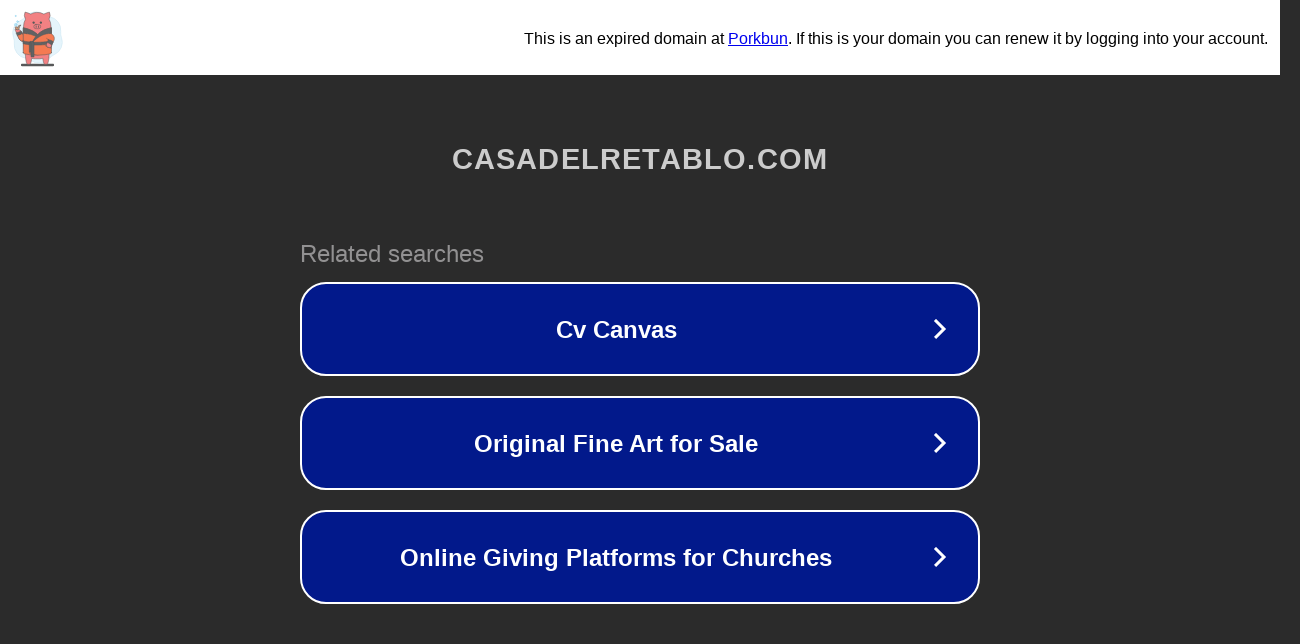

--- FILE ---
content_type: text/html; charset=utf-8
request_url: https://casadelretablo.com/project-cat/furniture/
body_size: 1086
content:
<!doctype html>
<html data-adblockkey="MFwwDQYJKoZIhvcNAQEBBQADSwAwSAJBANDrp2lz7AOmADaN8tA50LsWcjLFyQFcb/P2Txc58oYOeILb3vBw7J6f4pamkAQVSQuqYsKx3YzdUHCvbVZvFUsCAwEAAQ==_un5VC/BF7zx4/bZuW2UeZP6/N7yqyLShf8aaOcMbnnPs48D2pBuw01jG2K3RH37OECFNofsqBQP0DRDqtyM+rg==" lang="en" style="background: #2B2B2B;">
<head>
    <meta charset="utf-8">
    <meta name="viewport" content="width=device-width, initial-scale=1">
    <link rel="icon" href="[data-uri]">
    <link rel="preconnect" href="https://www.google.com" crossorigin>
</head>
<body>
<div id="target" style="opacity: 0"></div>
<script>window.park = "[base64]";</script>
<script src="/bYuIJIctq.js"></script>
</body>
</html>
